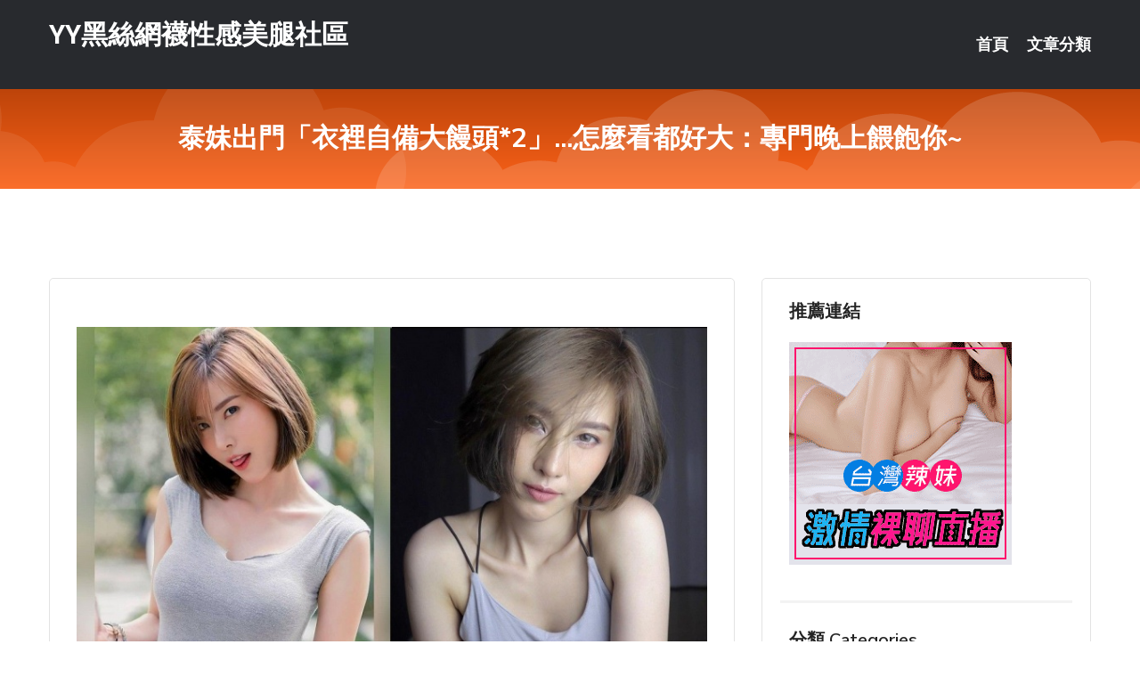

--- FILE ---
content_type: text/html; charset=UTF-8
request_url: http://www.by75kk.com/post/32000.html
body_size: 18175
content:
<!DOCTYPE html>
<html lang="zh-Hant-TW">
<head>
<meta charset="utf-8">
<title>泰妹出門「衣裡自備大饅頭*2」...怎麼看都好大：專門晚上餵飽你~-YY黑絲網襪性感美腿社區</title>
<!-- Stylesheets -->
<link href="/css/bootstrap.css" rel="stylesheet">
<link href="/css/style.css" rel="stylesheet">
<link href="/css/responsive.css" rel="stylesheet">
<link href="/css/custom.css" rel="stylesheet">  
<!-- Responsive -->
<meta http-equiv="X-UA-Compatible" content="IE=edge">
<meta name="viewport" content="width=device-width, initial-scale=1.0, maximum-scale=1.0, user-scalable=0">
<!--[if lt IE 9]><script src="https://cdnjs.cloudflare.com/ajax/libs/html5shiv/3.7.3/html5shiv.js"></script><![endif]-->
<!--[if lt IE 9]><script src="/js/respond.js"></script><![endif]-->
</head>

<body>


<div class="page-wrapper">
    
    <!-- Main Header-->
    <header class="main-header header-style-one">
      
        <div class="upper-header">
            <div class="auto-container">
                <div class="main-box clearfix">
                    <div class="logo-box">
                        <div class="logo"><a href="/">YY黑絲網襪性感美腿社區</a></div>
                    </div>

                    <div class="nav-outer clearfix">
                        <!-- Main Menu -->
                        <nav class="main-menu navbar-expand-md">
                            <div class="navbar-header">
                                <!-- Toggle Button -->      
                                <button class="navbar-toggler" type="button" data-toggle="collapse" data-target="#navbarSupportedContent" aria-controls="navbarSupportedContent" aria-expanded="false" aria-label="Toggle navigation">
                                    <span class="icofont-navigation-menu"></span> 
								</button>
                            </div>
                            
                            <div class="collapse navbar-collapse clearfix" id="navbarSupportedContent">
                                <ul class="navigation navbar-nav default-hover">
                                    
                                    <li><a href="/">首頁</a></li>
                                    <li class="dropdown"><a href="#">文章分類</a>
                                        <ul>
										<li><a href="/bbs/絲襪美腿">絲襪美腿</a></li><li><a href="/bbs/視訊聊天">視訊聊天</a></li><li><a href="/bbs/健康醫藥">健康醫藥</a></li><li><a href="/bbs/養生觀念">養生觀念</a></li><li><a href="/bbs/育兒分享">育兒分享</a></li><li><a href="/bbs/寵物愛好">寵物愛好</a></li><li><a href="/bbs/娛樂話題">娛樂話題</a></li><li><a href="/bbs/遊戲空間">遊戲空間</a></li><li><a href="/bbs/動漫天地">動漫天地</a></li><li><a href="/bbs/科學新知">科學新知</a></li><li><a href="/bbs/歷史縱橫">歷史縱橫</a></li><li><a href="/bbs/幽默搞笑">幽默搞笑</a></li><li><a href="/bbs/八卦奇聞">八卦奇聞</a></li><li><a href="/bbs/日本AV女優">日本AV女優</a></li><li><a href="/bbs/性愛話題">性愛話題</a></li><li><a href="/bbs/正妹自拍">正妹自拍</a></li><li><a href="/bbs/男女情感">男女情感</a></li><li><a href="/bbs/美女模特">美女模特</a></li><li><a href="/bbs/Av影片">Av影片</a></li>                                        </ul>
                                    </li>
									 
                                </ul>
                            </div>
                        </nav><!-- Main Menu End-->                        
                        <!-- Main Menu End-->
                    </div>
                </div>
            </div>
        </div>

        <!--Sticky Header-->
        <div class="sticky-header">
            <div class="auto-container clearfix">
                <!--Logo-->
                <div class="logo pull-left">
                    <a href="/">YY黑絲網襪性感美腿社區</a>
                </div>
                
                <!--Right Col-->
                <div class="right-col pull-right">
                    <!-- Main Menu -->
                    <nav class="main-menu navbar-expand-md">
                        <button class="button navbar-toggler" type="button" data-toggle="collapse" data-target="#navbarSupportedContent1" aria-controls="navbarSupportedContent" aria-expanded="false" aria-label="Toggle navigation">
                            <span class="icon-bar"></span>
                            <span class="icon-bar"></span>
                            <span class="icon-bar"></span>
                        </button>

                          <div class="collapse navbar-collapse" id="navbarSupportedContent1">
                            <ul class="navigation navbar-nav default-hover">
                                    
                                    <li><a href="/">首頁</a></li>
                                    <li class="dropdown"><a href="#">文章分類</a>
                                        <ul>
											<li><a href="/bbs/絲襪美腿">絲襪美腿</a></li><li><a href="/bbs/視訊聊天">視訊聊天</a></li><li><a href="/bbs/健康醫藥">健康醫藥</a></li><li><a href="/bbs/養生觀念">養生觀念</a></li><li><a href="/bbs/育兒分享">育兒分享</a></li><li><a href="/bbs/寵物愛好">寵物愛好</a></li><li><a href="/bbs/娛樂話題">娛樂話題</a></li><li><a href="/bbs/遊戲空間">遊戲空間</a></li><li><a href="/bbs/動漫天地">動漫天地</a></li><li><a href="/bbs/科學新知">科學新知</a></li><li><a href="/bbs/歷史縱橫">歷史縱橫</a></li><li><a href="/bbs/幽默搞笑">幽默搞笑</a></li><li><a href="/bbs/八卦奇聞">八卦奇聞</a></li><li><a href="/bbs/日本AV女優">日本AV女優</a></li><li><a href="/bbs/性愛話題">性愛話題</a></li><li><a href="/bbs/正妹自拍">正妹自拍</a></li><li><a href="/bbs/男女情感">男女情感</a></li><li><a href="/bbs/美女模特">美女模特</a></li><li><a href="/bbs/Av影片">Av影片</a></li>                                        </ul>
                              </li>
                                                                </ul>
                          </div>
                    </nav>
                    <!-- Main Menu End-->
                </div>
                
            </div>
        </div>
        <!--End Sticky Header-->
    </header>
    <!--End Main Header -->    
    <!--Page Title-->
    <section class="page-title">
        <div class="auto-container">
            <h2>泰妹出門「衣裡自備大饅頭*2」...怎麼看都好大：專門晚上餵飽你~</h2>
        </div>
    </section>
    <!--End Page Title-->
    
    <!--Sidebar Page Container-->
    <div class="sidebar-page-container">
    	<div class="auto-container">
        	<div class="row clearfix">
			
			<!--Content list Side-->
 
	
	<div class="content-side col-lg-8 col-md-12 col-sm-12">
		


		<!--Comments Area-->
		<div class="comments-area">
		
			<!--item Box-->
			<div class="comment-box">
					
					<p>&nbsp;</p>

<p><img src="/upload/uid/4143.jpg" /></p>

<p>&nbsp;</p>
			</div>
			<!--end item Box-->
		</div>
	</div>
			<!--end Content list Side-->
				
                
                <!--Sidebar Side-->
                <div class="sidebar-side col-lg-4 col-md-12 col-sm-12">
                	<aside class="sidebar default-sidebar">
					
					 <!-- ADS -->
                        <div class="sidebar-widget search-box">
                        	<div class="sidebar-title">
                                <h2>推薦連結</h2>
                            </div>
                        	
							<a href=http://www.p0401.com/ target=_blank><img src="http://60.199.243.193/upload/uid/4382.gif"></a>					  </div>
                        
						
                        <!-- Cat Links -->
                        <div class="sidebar-widget cat-links">
                        	<div class="sidebar-title">
                                <h2>分類 Categories</h2>
                            </div>
                            <ul>
							<li><a href="/bbs/絲襪美腿">絲襪美腿<span>( 731 )</span></a></li><li><a href="/bbs/美女模特">美女模特<span>( 1673 )</span></a></li><li><a href="/bbs/正妹自拍">正妹自拍<span>( 458 )</span></a></li><li><a href="/bbs/日本AV女優">日本AV女優<span>( 274 )</span></a></li><li><a href="/bbs/性愛話題">性愛話題<span>( 2168 )</span></a></li><li><a href="/bbs/男女情感">男女情感<span>( 3960 )</span></a></li><li><a href="/bbs/八卦奇聞">八卦奇聞<span>( 172 )</span></a></li><li><a href="/bbs/幽默搞笑">幽默搞笑<span>( 182 )</span></a></li><li><a href="/bbs/歷史縱橫">歷史縱橫<span>( 1677 )</span></a></li><li><a href="/bbs/科學新知">科學新知<span>( 121 )</span></a></li><li><a href="/bbs/動漫天地">動漫天地<span>( 167 )</span></a></li><li><a href="/bbs/遊戲空間">遊戲空間<span>( 375 )</span></a></li><li><a href="/bbs/娛樂話題">娛樂話題<span>( 1498 )</span></a></li><li><a href="/bbs/寵物愛好">寵物愛好<span>( 184 )</span></a></li><li><a href="/bbs/育兒分享">育兒分享<span>( 1503 )</span></a></li><li><a href="/bbs/養生觀念">養生觀念<span>( 686 )</span></a></li><li><a href="/bbs/健康醫藥">健康醫藥<span>( 197 )</span></a></li><li><a href="/bbs/視訊聊天">視訊聊天<span>( 464 )</span></a></li><li><a href="/bbs/Av影片">Av影片<span>( 23870 )</span></a></li>                            </ul>
                        </div>
						
						
                        <!-- Recent Posts -->
                        <div class="sidebar-widget popular-posts">
                        	<div class="sidebar-title">
                                <h2>相關閱讀</h2>
                            </div>
							
							<article class="post"><div class="text"><a href="/post/6747.html">實況主開箱switch健身環...太用力「整場看她擠ㄋㄟㄋㄟ」畫面超歪</a></div></article><article class="post"><div class="text"><a href="/post/16962.html">(FHD) JUL-340 返鄉的我被大嫂誘惑與她流汗中出孕活性交 向井藍[有碼</a></div></article><article class="post"><div class="text"><a href="/post/24261.html">歷史上一共有494位皇帝，但只有這四位，才是真正的千古一帝！</a></div></article><article class="post"><div class="text"><a href="/post/21012.html">清朝八旗為什麼會窮困得活不下去？因為朝廷不讓他們去掙錢</a></div></article><article class="post"><div class="text"><a href="/post/20043.html">STARS-431 從緩急的變速口交，到想要精子的追擊口交大量射精…本能地不斷吮</a></div></article><article class="post"><div class="text"><a href="/post/19374.html">在KTV裡“啪啪”的情侶！員工：要有被全程直播的覺悟</a></div></article><article class="post"><div class="text"><a href="/post/24110.html">(HD) DASD-682 黑人留宿NTR～發誓不再劈腿的女友開始放鬆的腔壓 葉</a></div></article><article class="post"><div class="text"><a href="/post/43223.html">外拍輕熟女尺度大　不想愛只想搞曖昧</a></div></article><article class="post"><div class="text"><a href="/post/2075.html">又直又長辣腿姊姊收服腿控的心：光這雙長腿就夠讓我戀愛一百次！</a></div></article><article class="post"><div class="text"><a href="/post/26795.html">SCOP-760 抽插朋友的巨乳女友 ~ 不管男友睡在一旁地壓抑聲音和高潮小穴被</a></div></article>							</div>
                    </aside>
                </div>
				<!--end Sidebar Side-->
            </div>
        </div>
    </div>
    
    
    <!--Main Footer-->
    <footer class="main-footer">
        <div class="auto-container">
        
            <!--Widgets Section-->
            <div class="widgets-section">
                <div class="row clearfix">
                    
                    <!--Big Column-->
                    <div class="big-column col-lg-12 col-md-12 col-sm-12">
                        <div class="row clearfix">
                        
                            <!--Footer Column-->
                            <div class="footer-column col-lg-12 col-md-12 col-sm-12 footer-tags" align="center">
							<a href="http://168833.yykhhg.com">免費影音視訊聊聊天室-允許賣肉的直播平台
</a><a href="http://212954.um37y.com">金瓶梅視訊聊天
</a><a href="http://212892.umk668.com">Live173視訊聊天交友網
</a><a href="http://168905.hzx39a.com">後宮電影院-真人性愛聊天室
</a><a href="http://2119227.i548.com">真愛旅舍直播 色情視訊聊天室
</a><a href="http://212892.syk003.com">Live173視訊聊天交友網
</a><a href="http://470491.fyt76.com">真愛旅舍兔費色情視頻直播間 ,mm夜色色情視頻直播間
</a><a href="http://342096.hge104.com">傻妹妺免費影片區,uu女神免費色情直播網站
</a><a href="http://337288.gry111.com">免費真人視訊,午夜免費1夜情聊天室
</a><a href="http://470522.kg56e.com">捷克論壇 魚訊,康福視頻聊天室最開放
</a><a href="http://336557.gry118.com">在線成人動漫,免費的裸聊qq
</a><a href="http://337193.yt65k.com">愛我吧視頻聊天室,富婆包養網
</a><a href="http://345062.s28ha.com">mmbox彩虹直播app下載地址 ,同城一夜i情聊天室
</a><a href="http://367237.kak63a.com">午夜熱舞直播間,視頻聊天網
</a><a href="http://470218.shk869.com">好AV成人網,免費真人秀聊天室
</a><a href="http://488342.yu88t.com">s383視訊直播 ,中壢按摩個人工作室論壇
</a><a href="http://470862.h75wt.com">寂寞激情直播間,uu女神色裸聊直播間
</a><a href="http://354849.syk001.com">寂寞聊天群,多人視頻聊天室
</a><a href="http://www.k26yhh.com">live 173影音視訊
</a><a href="http://www.lovers75.com">真愛旅舍裸聊聊天室
</a><a href="http://afg059.com">台灣深夜live173直播app
</a><a href="http://www.m663w.com">173免費視訊聊天網
</a><a href="http://app5578.com">live173影音live秀
</a><a href="http://hy23t.com">台灣辣妹視訊聊天室
</a><a href="http://www.s383mm.com">台灣裸聊奇摩女孩真人視訊網
</a><a href="http://www.hyk23.com">台灣戀戀視頻聊天室-裸聊直播間
</a><a href="http://baby173.com">Live173視訊聊天交友網
</a><a href="http://newjiawei.com">午夜免費視訊聊天室
</a><a href="http://www.yuyyapp.com">showlive影音視訊聊天室
</a><a href="http://kk66y.com">真愛旅舍視頻聊天室
</a
<a href="http://163242.k899kk.com">杏花app直播買肉破解版 免費交友裸聊室
</a><a href="http://1784507.s769m.com">裸聊免費網
</a><a href="http://1784577.mwe076.com">免費進入主播裸聊室
</a><a href="http://1796404.i548.com">ut影音視訊聊聊天室
</a><a href="http://1784587.mwe077.com">最新裸聊直播間
</a><a href="http://212927.y676y.com">momo520影音視訊聊天室
</a><a href="http://336580.gry118.com">秀色直播娛樂頻道,三級成人之美圖片
</a><a href="http://354475.y88kh.com">視訊聊天室,免費國外視頻聊天網
</a><a href="http://337430.gry110.com">520論壇免費,全國首創免費視訊
</a><a href="http://342210.ksh799.com">美女內衣秀視頻秀,性姿勢真人視頻
</a><a href="http://342319.hge102.com">85cc免費影片觀看,cf聊天視訊
</a><a href="http://344533.m353w.com">showlive允許賣肉的直播平台 ,秀色直播間
</a><a href="http://341632.s353ee.com">色情yy視頻在線直播間,後宮剛上線的黃播平台
</a><a href="http://336834.t68ek.com">私密視頻怎麼看,免費色 情片小說網
</a><a href="http://336483.i545.com">熟女倫理性愛自拍圖片論壇,真人視訊聊天室
</a><a href="http://341686.e656uu.com">做愛裸聊室,遊戲桃遊戲區
</a><a href="http://336719.i390.com">9158聊天室,人人免費在線聊天室
</a><a href="http://469922.k66yy.com">真愛旅舍美女秀場裸聊直播間 ,mmbox彩虹18款禁用網站a</a><a href="http://530io.com">UT美女視訊聊天室UT網際空間UThome
</a><a href="http://www.9453dx.com">台灣ut視訊聊天室
</a><a href="http://www.eu39u.com">真愛旅舍午夜視頻聊天室
</a><a href="http://hh65h.com">影音視訊聊天室-真愛旅舍
</a><a href="http://zkt4.com">免費視頻裸聊網站
</a><a href="http://www.wt55k.com">午夜福利美女視頻網
</a><a href="http://kwkad.com">免費美女視訊影片下載-美女視訊直播秀
</a><a href="http://shwet26.com">成人免費視訊聊天室
</a><a href="http://kk3003.com">6699影音視訊聊天室
</a><a href="http://x50c.com">真愛旅舍視頻聊天室
</a><a href="http://ke22s.com">真愛旅舍視頻聊天室
</a><a href="http://www.khkk33.com">真人裸聊秀場
</a							   </div>
                        </div>
                    </div>
                </div>
            </div>
        </div>
        
        <!--Footer Bottom-->
        <div class="footer-bottom">
            <div class="auto-container">
                <div class="clearfix">
                    <div class="pull-center" align="center">
                        <div class="copyright">&copy; 2026 <a href="/">YY黑絲網襪性感美腿社區</a> All Right Reserved.</div>
                    </div>
                </div>
            </div>
        </div>
    </footer>
    <!--End Main Footer-->
</div>

<!--Scroll to top-->
<div class="scroll-to-top scroll-to-target" data-target="html"><span class="icofont-long-arrow-up"></span></div>
<script src="/js/jquery.js"></script> 
<script src="/js/popper.min.js"></script>
<script src="/js/bootstrap.min.js"></script>

<script src="/js/owl.js"></script>
<script src="/js/wow.js"></script>
<script src="/js/validate.js"></script>

<script src="/js/appear.js"></script>
<script src="/js/script.js"></script>


</body>
</html>

